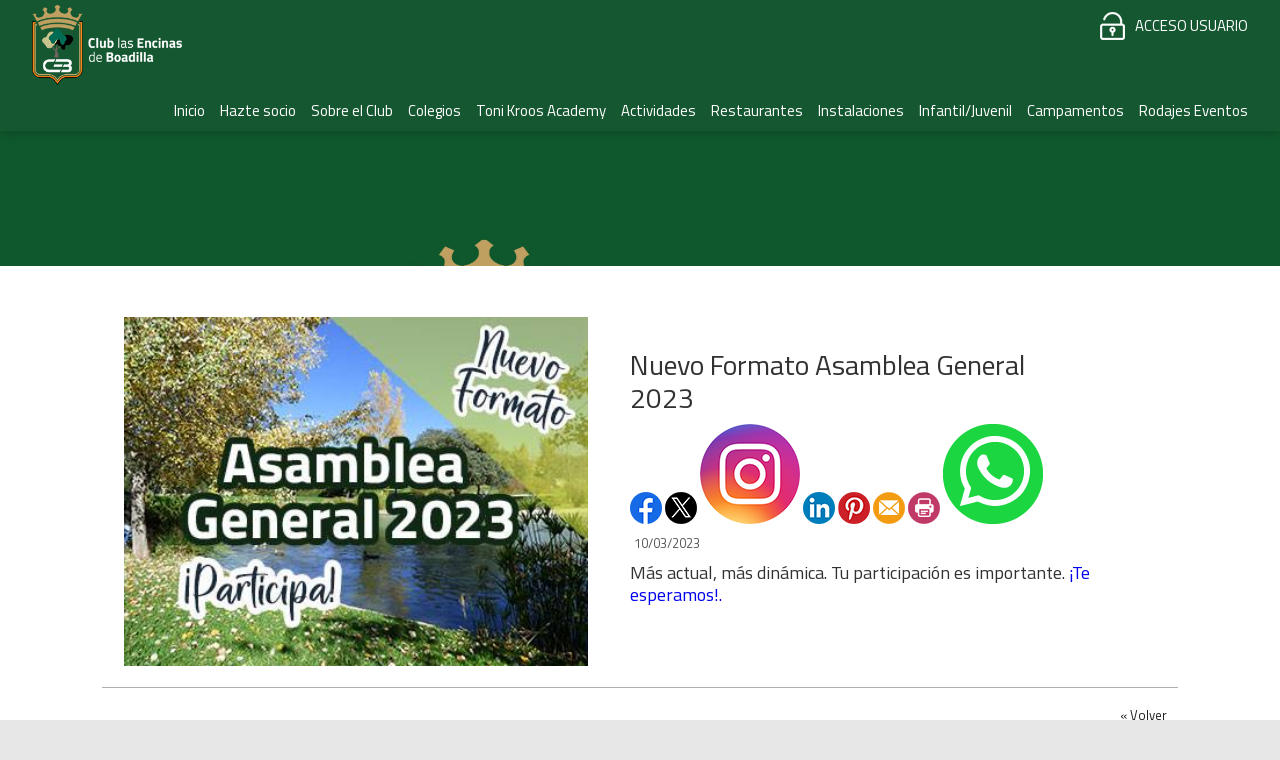

--- FILE ---
content_type: text/html; charset=utf-8
request_url: https://clublasencinas.es/noticia.aspx?id=940&amp;title=NUEVO_FORMATO_ASAMBLEA_GENERAL_2023
body_size: 70978
content:


<!DOCTYPE html PUBLIC "-//W3C//DTD XHTML 1.0 Transitional//EN" "http://www.w3.org/TR/xhtml1/DTD/xhtml1-transitional.dtd">
<html xmlns="http://www.w3.org/1999/xhtml">

<head id="ctl00_Head1">


<!-- Google tag (gtag.js) -->
<script async src="https://www.googletagmanager.com/gtag/js?id=AW-1010942036"></script>
<script>
  window.dataLayer = window.dataLayer || [];
  function gtag(){dataLayer.push(arguments);}
  gtag('js', new Date());

  gtag('config', 'AW-1010942036');
</script>

<!-- Google tag (gtag.js) -->
<script async src="https://www.googletagmanager.com/gtag/js?id=G-RG8XHLKSDM"></script>
<script>
  window.dataLayer = window.dataLayer || [];
  function gtag(){dataLayer.push(arguments);}
  gtag('js', new Date());

  gtag('config', 'G-RG8XHLKSDM');
</script>


<!-- Google Tag Manager -->
<script>(function(w,d,s,l,i){w[l]=w[l]||[];w[l].push({'gtm.start':
new Date().getTime(),event:'gtm.js'});var f=d.getElementsByTagName(s)[0],
j=d.createElement(s),dl=l!='dataLayer'?'&l='+l:'';j.async=true;j.src=
'https://www.googletagmanager.com/gtm.js?id='+i+dl;f.parentNode.insertBefore(j,f);
})(window,document,'script','dataLayer','GTM-W93NQLS');</script>
<!-- End Google Tag Manager -->

    <title>
	Nueva-Asamblea-General-2023
</title><meta name="distribution" content="Global" /><meta name="category" content="Reservas y Servicios" /><meta name="language" content="es-ES" /><meta name="author" content="TPC-SOFT" /><meta http-equiv="Content-Type" content="text/html; charset=utf-8" /><meta name="resource-type" content="document" /><meta name="robots" content="all" /><meta name="revisit-after" content="10" /><meta name="facebook-domain-verification" content="taedi8o6sn262atm0kppo9opvj245l" /><meta name="viewport" content="width=device-width, initial-scale=1, maximum-scale=3" />

    <script src="https://code.jquery.com/jquery-1.7.2.min.js" type="text/javascript"></script>


    <link href="https://fonts.googleapis.com/css2?family=Titillium+Web:ital,wght@0,200;0,300;0,400;0,600;0,700;0,900;1,200;1,300;1,400;1,600;1,700&amp;display=swap" rel="stylesheet" /><link id="ctl00_rf6" href="ClubLasEncinasDeBoadilla/img/favicon.ico" rel="shortcut icon" type="image/x-icon" /><link id="ctl00_rf1" href="ClubLasEncinasDeBoadilla/css/globalClubLasEncinasDeBoadilla.css" rel="stylesheet" type="text/css" /><link id="ctl00_Link3" href="css/userPreferences.css" rel="stylesheet" type="text/css" /><link id="ctl00_rf16" rel="stylesheet" type="text/css" href="Scripts/fancybox/jquery.fancybox.css" media="screen" />

    <script type="text/javascript">
        $(window).load(function () {
            $('#slider').nivoSlider();
        });
    </script>
    
    <script type="text/javascript">
        $(function() {
        $(window).on("scroll", function() {
            if($(window).scrollTop() > 50) {
                $(".header_top2").addClass("header_top_fixed");
            } else {
                //remove the background property so it comes transparent again (defined in your css)
                $(".header_top2").removeClass("header_top_fixed");
            }
        });
        });
    </script>




    <meta http-equiv="DC.title" content="Nueva-Asamblea-General-2023" /><meta name="DC.title" content="Nueva-Asamblea-General-2023" /><meta name="Description" content="Nueva-Asamblea-General-2023" /><meta name="DC.description" content="Nueva-Asamblea-General-2023" /><meta http-equiv="DC.description" content="Nueva-Asamblea-General-2023" /><meta property="og:description" content="Nueva-Asamblea-General-2023" /><meta name="Keywords" content="Nueva-Asamblea-General-2023" /><meta name="DC.keywords" content="Nueva-Asamblea-General-2023" /><meta http-equiv="DC.keywords" content="Nueva-Asamblea-General-2023" /><link href="https://clublasencinas.es/noticia.aspx?id=940&amp;amp;title=NUEVO_FORMATO_ASAMBLEA_GENERAL_2023" rel="canonical" /><link href="https://clublasencinas.es/noticia.aspx?id=940&amp;amp;title=NUEVO_FORMATO_ASAMBLEA_GENERAL_2023" hreflang="x-default" /><meta name="og:title" content="
Nuevo Formato Asamblea General 2023
" Property="og:title" /><meta name="og:description" content="
M&amp;aacute;s actual, m&amp;aacute;s din&amp;aacute;mica. Tu participaci&amp;oacute;n es importante.&amp;nbsp;
&amp;iexcl;Te esperamos!.


" Property="og:description" /><meta name="og:image" content="https://clublasencinas.es/images.ashx?maxwidth=350&amp;id=13c560b16e81ac2c6ebff4092320d107" Property="og:image" /><meta name="og:url" content="/noticia.aspx?id=940&amp;amp;title=NUEVO_FORMATO_ASAMBLEA_GENERAL_2023" Property="og:url" /><meta name="og:type" content="article" Property="og:type" /></head>

<body>

<!-- Google Tag Manager (noscript) -->
<noscript><iframe src="https://www.googletagmanager.com/ns.html?id=GTM-W93NQLS"
height="0" width="0" style="display:none;visibility:hidden"></iframe></noscript>
<!-- End Google Tag Manager (noscript) -->


<form name="aspnetForm" method="post" action="NewsItem.aspx?id=940&amp;amp%3btitle=NUEVO_FORMATO_ASAMBLEA_GENERAL_2023" id="aspnetForm">
<div>
<input type="hidden" name="ctl00_ScriptManager1_HiddenField" id="ctl00_ScriptManager1_HiddenField" value="" />
<input type="hidden" name="__EVENTTARGET" id="__EVENTTARGET" value="" />
<input type="hidden" name="__EVENTARGUMENT" id="__EVENTARGUMENT" value="" />
<input type="hidden" name="__VIEWSTATE" id="__VIEWSTATE" value="/[base64]/[base64]" />
</div>

<script type="text/javascript">
//<![CDATA[
var theForm = document.forms['aspnetForm'];
if (!theForm) {
    theForm = document.aspnetForm;
}
function __doPostBack(eventTarget, eventArgument) {
    if (!theForm.onsubmit || (theForm.onsubmit() != false)) {
        theForm.__EVENTTARGET.value = eventTarget;
        theForm.__EVENTARGUMENT.value = eventArgument;
        theForm.submit();
    }
}
//]]>
</script>


<script src="/WebResource.axd?d=5Sj6C7h_GPYxhVfumyhGFCmVFxd8w-91XEk9jPecc3j_r8P1IXynHcdh8eH1pR9sAvPgYSlIs14NJ6ICW0Q5DmaksFE1&amp;t=636711621600000000" type="text/javascript"></script>


<script type="text/javascript">
//<![CDATA[
var __cultureInfo = '{"name":"es-ES","numberFormat":{"CurrencyDecimalDigits":2,"CurrencyDecimalSeparator":",","IsReadOnly":true,"CurrencyGroupSizes":[3],"NumberGroupSizes":[3],"PercentGroupSizes":[3],"CurrencyGroupSeparator":".","CurrencySymbol":"€","NaNSymbol":"NeuN","CurrencyNegativePattern":8,"NumberNegativePattern":1,"PercentPositivePattern":0,"PercentNegativePattern":0,"NegativeInfinitySymbol":"-Infinito","NegativeSign":"-","NumberDecimalDigits":2,"NumberDecimalSeparator":",","NumberGroupSeparator":".","CurrencyPositivePattern":3,"PositiveInfinitySymbol":"Infinito","PositiveSign":"+","PercentDecimalDigits":2,"PercentDecimalSeparator":",","PercentGroupSeparator":".","PercentSymbol":"%","PerMilleSymbol":"‰","NativeDigits":["0","1","2","3","4","5","6","7","8","9"],"DigitSubstitution":1},"dateTimeFormat":{"AMDesignator":"","Calendar":{"MinSupportedDateTime":"\/Date(-62135596800000)\/","MaxSupportedDateTime":"\/Date(253402297199999)\/","AlgorithmType":1,"CalendarType":1,"Eras":[1],"TwoDigitYearMax":2029,"IsReadOnly":true},"DateSeparator":"/","FirstDayOfWeek":1,"CalendarWeekRule":0,"FullDateTimePattern":"dddd, dd\u0027 de \u0027MMMM\u0027 de \u0027yyyy H:mm:ss","LongDatePattern":"dddd, dd\u0027 de \u0027MMMM\u0027 de \u0027yyyy","LongTimePattern":"H:mm:ss","MonthDayPattern":"dd MMMM","PMDesignator":"","RFC1123Pattern":"ddd, dd MMM yyyy HH\u0027:\u0027mm\u0027:\u0027ss \u0027GMT\u0027","ShortDatePattern":"dd/MM/yyyy","ShortTimePattern":"H:mm","SortableDateTimePattern":"yyyy\u0027-\u0027MM\u0027-\u0027dd\u0027T\u0027HH\u0027:\u0027mm\u0027:\u0027ss","TimeSeparator":":","UniversalSortableDateTimePattern":"yyyy\u0027-\u0027MM\u0027-\u0027dd HH\u0027:\u0027mm\u0027:\u0027ss\u0027Z\u0027","YearMonthPattern":"MMMM\u0027 de \u0027yyyy","AbbreviatedDayNames":["dom","lun","mar","mié","jue","vie","sáb"],"ShortestDayNames":["do","lu","ma","mi","ju","vi","sá"],"DayNames":["domingo","lunes","martes","miércoles","jueves","viernes","sábado"],"AbbreviatedMonthNames":["ene","feb","mar","abr","may","jun","jul","ago","sep","oct","nov","dic",""],"MonthNames":["enero","febrero","marzo","abril","mayo","junio","julio","agosto","septiembre","octubre","noviembre","diciembre",""],"IsReadOnly":true,"NativeCalendarName":"calendario gregoriano","AbbreviatedMonthGenitiveNames":["ene","feb","mar","abr","may","jun","jul","ago","sep","oct","nov","dic",""],"MonthGenitiveNames":["enero","febrero","marzo","abril","mayo","junio","julio","agosto","septiembre","octubre","noviembre","diciembre",""]}}';//]]>
</script>

<script src="/ScriptResource.axd?d=VPDgJyjxc99LNyqsJhcn_erGVPBshIq_JM8FN5yGhtr3aBb7VUkbnJHDYkMTtuePHF099LOAGt2t5XxfThdf_Ng8Z6e5lev0HcepbBGERkclNv-d0&amp;t=ffffffffe3663df5" type="text/javascript"></script>
<script src="/ScriptResource.axd?d=KBFEkXAr1fbL4HuoHTbDdL4z420NYYeljM_hzzG0TvcbXD5nPUbLrA-S-5EhquYyq3Hp84ZZoMs1fSbzcGmNtPEddDWPxdwzpjRooDRC8pP0duFtgToQ4lJTXyYy_3bu6vLUvg2&amp;t=ffffffffe3663df5" type="text/javascript"></script>
<script src="Scripts/SliderSinTextos/jquery.nivo.slider.js" type="text/javascript"></script>
<script src="Scripts/jquery.fancybox.js?v=2.1.5" type="text/javascript"></script>
<script src="Scripts/SliderConTextos/jquery.easing.1.3.js" type="text/javascript"></script>
<script src="Scripts/SliderConTextos/jquery.animate-enhanced.min.js" type="text/javascript"></script>
<script src="Scripts/SliderConTextos/jquery.superslides.js" type="text/javascript"></script>
<script src="Scripts/CookiesUserPreferences/CookiesUserPreferences.js" type="text/javascript"></script>
<script src="Scripts/Menu/menu.js" type="text/javascript"></script>
<script src="Scripts/fancybox/jquery.fancybox.pack.js" type="text/javascript"></script>
<script src="ClubLasEncinasDeBoadilla/js/jquery.flexisel.js" type="text/javascript"></script>
<script src="Scripts/jquery-ui-1.8.20.custom.min.js" type="text/javascript"></script>
<script src="Scripts/lightbox.js" type="text/javascript"></script>
<script src="Scripts/jquery.easing.1.3.js" type="text/javascript"></script>
<script src="Scripts/jquery.mousewheel.min.js" type="text/javascript"></script>
<script src="Scripts/jquery.mCustomScrollbar.js" type="text/javascript"></script>
<div>

	<input type="hidden" name="__VIEWSTATEGENERATOR" id="__VIEWSTATEGENERATOR" value="6BE10A9D" />
	<input type="hidden" name="__EVENTVALIDATION" id="__EVENTVALIDATION" value="/wEWEQKQyouODwLY+7D+AQLyn6epAgLy4r43Atu3j8wMAuWtkaIHAtH3mIYNAtbqz+QNAoC8v8YOAqemqaQMAu+jq/kOAqO1nPwDAq/Wp8gBAuORmugEAsSYxKQHAuDA6/YPAvupiYwKCRCWRY72o4+yaQqfmWynlpy3Tm4=" />
</div>
    
    <script type="text/javascript">
//<![CDATA[
Sys.WebForms.PageRequestManager._initialize('ctl00$ScriptManager1', document.getElementById('aspnetForm'));
Sys.WebForms.PageRequestManager.getInstance()._updateControls([], ['ctl00$ScriptManager1'], [], 100000);
//]]>
</script>
<input type="hidden" name="ctl00$ScriptManager1" id="ctl00_ScriptManager1" /><iframe id="__historyFrame" src="/ScriptResource.axd?d=2HhB3PFVdboBKRs7XTRgU2gJRgsz7L8Y5U-OnPLy0DTYgQtQ5qfeGgI2Y9N4uQbMG3rVniBluB5jr4BC80gRwR6QjEsmFAUNrUU31uda-pE5mwHf0" style="display:none;">

</iframe>
    
    <header class="header">
        <div class="header_top2">
            <div class="wrap_cabecera">
                    <div class="logo" >
                        <a href="../index.aspx"><img id="ctl00_ImageLogoVersusCenter" title="Club Las Encinas De Boadilla" src="ClubLasEncinasDeBoadilla/img/logo.png" alt="Club Las Encinas De Boadilla" style="border-width:0px;width:auto; max-width:150px" /></a>
                    </div>

                    <div class="contenedorUsuarios">
                         <div class="contenedorBanderas">
                            <a id="ctl00_HyperLinkRegistro" class="BotonRegistro" href="Signup.aspx" style="display:none">REGÍSTRATE</a>

                            

                            

                            <a href="Login.aspx" id="ctl00_linkUsuario" class="BotonAccesoUsuario" title="ACCESO USUARIO">
                                
                            <span id="ctl00_LabelAccesoUsuario">ACCESO USUARIO</span></a>
                            
                         </div>
                         <div class="telefono" style="display:none">                             
                             <img id="ctl00_ImageTelefono" src="ClubLasEncinasDeBoadilla/img/icono-telefono.png" style="border-width:0px;vertical-align:middle" />
                             <span style="vertical-align:middle; margin-top:2%"><span id="ctl00_LabelTelefonoCentro" style="color:White; font-size:17px; font-weight:600">916 331 100</span></span>

                             <a id="ctl00_HyperLinkCatalan" AlternateText="Versió en català" class="TextoLink" title="Versió en català" href="lang.aspx?iso=ca-ES" style="margin-top:5px; margin-left:10px; display:none">CAT</a>
                             <a id="ctl00_HyperLinkCastellano" AlternateText="Versión en castellano" title="Versión en castellano" class="TextoLink" href="lang.aspx?iso=es-ES" style="display:none">ESP</a>
                          </div>
                    </div>
                    <div class="contenedorEstiloMenu">
                        <div class="contenedorEstiloMenuInterior">
                          

<div class="menuhoriz">
    <ul class='menuhoriz' style='margin-bottom:0px; padding-bottom:0px'><li data-level='0'><a href='/Index.aspx' target='_self'  ><span>Inicio</span></a></li><li data-level='0'><a href='/Pages/45-contacto_y_promocion__club_las_encinas_de_boadilla' target='_self'  ><span>Hazte socio</span></a><ul><li data-level='1'><a href='/Pages/97-que_incluye_ser_socio_del_club_las_encinas_de_boadilla' target='_self'  ><span>Qué incluye ser socio</span></a></li><li data-level='1'><a href='/Pages/198-youngpass_club_las_encinas_de_boadilla_club_privado_deportivo_y_social' target='_self'  ><span>YoungPass</span></a></li><li data-level='1'><a href='/Pages/45-contacto_y_promocion__club_las_encinas_de_boadilla' target='_self'  ><span>Información</span></a></li></ul></li><li data-level='0'><a href='/Pages/25-sobre_el_club' target='_self'  ><span>Sobre el Club</span></a><ul><li data-level='1'><a href='/Pages/25-sobre_el_club' target='_self'  ><span>Información del Club</span></a></li><li data-level='1'><a href='/Pages/27-organo_directivo_y_personal__club_social_en_madrid' target='_self'  ><span>Directiva y Personal</span></a></li><li data-level='1'><a href='/Pages/26-horarios_del_club__club_las_encinas_de_boadilla' target='_self'  ><span>Horarios</span></a></li><li data-level='1'><a href='/Pages/130-telefonos_de_interes_club_social_las_encinas_de_boadilla' target='_self'  ><span>Teléfonos de Interés</span></a></li><li data-level='1'><a href='/Pages/28-historia_del_club__club_las_encinas_de_boadilla' target='_self'  ><span>Historia</span></a></li><li data-level='1'><a href='/Pages/167-trabaja_con_nosotros' target='_self'  ><span>Trabaja con nosotros</span></a></li></ul></li><li data-level='0'><a href='/Pages/120-excursiones_para_colegios_en_madrid__multiaventura_y_naturaleza_club_las_encinas_de_boadilla' target='_self'  ><span>Colegios</span></a><ul><li data-level='1'><a href='/Pages/120-excursiones_para_colegios_en_madrid__multiaventura_y_naturaleza_club_las_encinas_de_boadilla' target='_self'  ><span>Excursiones escolares</span></a></li><li data-level='1'><a href='/Pages/207-convivencias_y_viajes_fin_de_curso_en_madrid__primaria_y_secundaria_club_las_encinas_de_boadilla' target='_self'  ><span>Convivencias de Fin de Curso</span></a></li></ul></li><li data-level='0'><a href='/Pages/193-toni_kroos_academy__club_las_encinas_de_boadilla' target='_self'  ><span>Toni Kroos Academy</span></a></li><li data-level='0'><a href='/Pages/122-club_deportivo_en_madrid_%e2%80%93_actividades_en_club_las_encinas_de_boadilla' target='_self'  ><span>Actividades</span></a><ul><li data-level='1'><a href='/Pages/122-club_deportivo_en_madrid_%e2%80%93_actividades_en_club_las_encinas_de_boadilla' target='_self'  ><span>Todas Las Actividades</span></a><ul><li data-level='2'><a href='/Pages/39-clases_de_natacion_y_escuela_acuatica_en_boadilla__club_las_encinas' target='_self'  ><span>Acuáticas - Natación</span></a></li><li data-level='2'><a href='/Pages/24-actividad_ballet__danza__club_social_las_encinas_de_boadilla' target='_self'  ><span>Baile</span></a></li><li data-level='2'><a href='/Pages/31-esgrima_en_madrid_club_las_encinas_de_boadilla' target='_self'  ><span>Esgrima</span></a></li><li data-level='2'><a href='/Pages/32-clases_fitness_madrid_club_deportivo_las_encinas_de_boadilla' target='_self'  ><span>Fitness - Gimnasio</span></a></li><li data-level='2'><a href='/Pages/33-futbol__club_deportivo__club_social_las_encinas_de_boadilla' target='_self'  ><span>Fútbol</span></a></li><li data-level='2'><a href='/Pages/34-golf_en_boadilla_madrid__club_las_encinas_de_boadilla' target='_self'  ><span>Golf</span></a></li><li data-level='2'><a href='/Pages/136-gymnastics__club_deportivo__las_encinas_de_boadilla' target='_self'  ><span>Gymnastics</span></a></li><li data-level='2'><a href='/Pages/37-escuela_hipica_y_clases_de_hipica_en_madrid_equitacion_para_todas_las_edades_y_niveles__aprende_salto,_doma_y_disfruta_en_la_hipica_club_las_encinas' target='_self'  ><span>Hípica</span></a></li><li data-level='2'><a href='/Pages/38-hockey_hielo_madrid__club_social_las_encinas_de_boadilla' target='_self'  ><span>Hockey Hielo</span></a></li><li data-level='2'><a href='/Pages/35-judo__club_deportivo_madrid__las_encinas_de_boadilla' target='_self'  ><span>Judo</span></a></li><li data-level='2'><a href='/Pages/36-karate__club_deportivo_madrid__club_las_encinas_de_boadilla' target='_self'  ><span>Kárate</span></a></li><li data-level='2'><a href='/Pages/231-marcha_nordica_en_madrid_club_las_encinas_de_boadilla' target='_self'  ><span>Marcha Nórdica</span></a></li><li data-level='2'><a href='/Pages/40-padel_en_boadilla_del_monte__club_de_padel_en_madrid__club_las_encinas_de_boadilla' target='_self'  ><span>Pádel</span></a></li><li data-level='2'><a href='/Pages/41-patinaje_sobre_hielo_club_las_encinas_de_boadilla' target='_self'  ><span>Patinaje sobre Hielo</span></a></li><li data-level='2'><a href='/Pages/173-patinaje_ruedas' target='_self'  ><span>Patinaje Ruedas</span></a></li><li data-level='2'><a href='/Pages/42-tenis__club_deportivo_madrid__las_encinas_de_boadilla' target='_self'  ><span>Tenis</span></a></li><li data-level='2'><a href='/Pages/43-triatlon__club_deportivo_madrid__las_encinas_de_boadilla' target='_self'  ><span>Triatlón</span></a></li><li data-level='2'><a href='/Pages/208-waterpolo_en_boadilla_escuela_y_entrenamientos_de_waterpolo_en_boadilla_madrid__club_las_encinas' target='_self'  ><span>Waterpolo</span></a></li></ul></li><li data-level='1'><a href='/Pages/105-especiales__club_social_madrid__las_encinas_de_boadilla' target='_self'  ><span>Especiales</span></a><ul><li data-level='2'><a href='/Pages/104-parque_de_cuerdas_y_tirolinas_en_madrid_aventura_en_club_las_encinas_de_boadilla' target='_self'  ><span>Parque de cuerdas</span></a></li><li data-level='2'><a href='/Pages/106-laser_tag,_humor_amarillo_y_escape_room_en_boadilla__club_las_encinas' target='_self'  ><span>Láser tag</span></a></li><li data-level='2'><a href='/Pages/107-nautica__club_deportivo_madrid__las_encinas_de_boadilla#' target='_self'  ><span>Náutica</span></a></li></ul></li><li data-level='1'><a href='/Pages/172-taller_de_arte__club_social_madrid__las_encinas_de_boadilla' target='_self'  ><span>Taller de arte</span></a></li><li data-level='1'><a href='/Pages/177-huerto_club_las_encinas_de_boadilla' target='_self'  ><span>Huerto</span></a></li></ul></li><li data-level='0'><a href='/Pages/87-restaurantes_club_las_encinas_de_boadilla' target='_self'  ><span>Restaurantes</span></a></li><li data-level='0'><a href='/Pages/23-instalaciones_deportivas,_sociales_y_plano_del_club_las_encinas_de_boadilla_club_social_y_deportivo' target='_self'  ><span>Instalaciones</span></a><ul><li data-level='1'><a href='/Pages/23-instalaciones_deportivas,_sociales_y_plano_del_club_las_encinas_de_boadilla_club_social_y_deportivo' target='_self'  ><span>Instalaciones Deportivas, Sociales y Plano del Club</span></a></li><li data-level='1'><a href='/Pages/209-reserva_de_instalaciones_para_eventos__club_las_encinas_de_boadilla' target='_self'  ><span>Reserva de Instalaciones</span></a></li></ul></li><li data-level='0'><a href='/Pages/142-area_de_ocio,_dinamizacion_y_campamentos_i_club_las_encinas_de_boadilla' target='_self'  ><span>Infantil/Juvenil</span></a><ul><li data-level='1'><a href='/Pages/108-cumpleanyos_y_celebraciones_infantiles_i_club_las_encinas_de_boadilla' target='_self'  ><span>Cumpleaños</span></a></li><li data-level='1'><a href='/Pages/125-clanes_club_social_las_encinas_de_boadilla' target='_self'  ><span>Clanes</span></a></li><li data-level='1'><a href='/Pages/100-sabados_de_3_a_13_anyos' target='_self'  ><span>Sábados - Galayos</span></a></li><li data-level='1'><a href='/Pages/99-ludoteca_chospis_club_social_las_encinas_de_boadilla' target='_self'  ><span>Chospis</span></a></li></ul></li><li data-level='0'><a href='/Pages/214-campamentos_club_las_encinas_de_boadilla_2026' target='_self'  ><span>Campamentos</span></a><ul><li data-level='1'><a href='/Pages/214-campamentos_club_las_encinas_de_boadilla_2026' target='_self'  ><span>Campamentos Club las Encinas de Boadilla 2025</span></a></li></ul></li><li data-level='0'><a href='https://eventos.clublasencinas.es/' target='_blank' rel='external nofollow' ><span>Rodajes Eventos</span></a><ul><li data-level='1'><a href='/Pages/119-localizaciones_para_rodajes_y_espacios_exclusivos_para_rodajes_en_madrid__club_las_encinas_de_boadilla' target='_self'  ><span>Rodajes</span></a></li><li data-level='1'><a href='/Pages/111-eventos_corporativos,_teambuildings,_eventos_al_aire_libre__club_las_encinas_de_boadilla' target='_self'  ><span>Eventos</span></a></li></ul></li></ul>
</div>

<script type="text/javascript">

    try {

        $(function () {
            $('a.imagenswap').hover(function (evt) {
                var imagenBackground = $(this).data('url-imagen');
                var span = $(this).find("span");
                $(this).css({
                    'background-image': 'url(' + imagenBackground + ')',
                    'background-position': "center",
                    'background-repeat': "no-repeat",
                    'background-size' : 'center'
                                });

                span.css("opacity", 0);
            },
            function (evt) {
                var span = $(this).find("span");
                $(this).css({
                    'background-image': '',
                    'background-position': '',
                    'background-repeat': '',
                    'background-size': ''
                });
                span.css("opacity", 1);
            });
        });

           

    } catch (ex) { }

    $(document).ready()
    {
        $('.contenedorEstiloMenu img').each(function (index) {
            if ($(this).hasClass("imgMenu")) {
                $(this).css('height', 43);
                $(this).css('margin-top', -10);
                $(this).css('margin-bottom', -10);
            }
        });
        $('.contenedorEstiloMenuMasterPage img').each(function (index) {
            if ($(this).hasClass("imgMenu")) {
                $(this).css('height', 43);
                $(this).css('margin-top', -10);
                $(this).css('margin-bottom', -10);
            }
        });
    }
    


</script>

                          
<!-- Estilo para el SubMenu (Mover a hojas despues) -->

<script type="text/javascript">
    $(function () {
        var pull = $('#pull');
        var menu = pull.closest('nav').find('ul');// $('nav ul');
        var menuHeight = menu.height();

        var pull2 = $('#pullIntranet');
        var menu2 = pull2.closest('nav').find('ul'); // $('nav ul');
        var menuHeight2 = menu2.height();

        var pull3 = $('#pullSuperior');
        var menu3 = pull3.closest('nav').find('ul'); // $('nav ul');
        var menuHeight3 = menu3.height();  

        $(pull).on('click', function (e) {
            e.preventDefault();
            menu.slideToggle();
        });

        $(pull2).on('click', function (e) {
            e.preventDefault();
            menu2.slideToggle();
        });

        $(pull3).on('click', function (e) {
            e.preventDefault();
            menu3.slideToggle();
        });

        $(window).resize(function () {
            var w = $(window).width();
            if (w > 320 && menu.is(':hidden')) {
                menu.removeAttr('style');
                menu2.removeAttr('style');
                menu3.removeAttr('style');
            }
        });
    });
</script>

<div id="ctl00_WUCMenuSuperiorResponsive1_PanelGeneral">
	
    <a class="toggleMenu" href="#"><span id="ctl00_WUCMenuSuperiorResponsive1_Label1">MENÚ PRINCIPAL</span></a>
    <nav class="clearfix">
        <ul><li><a href='/Index.aspx' target='_self'>Inicio</a></li><li><a href='/Pages/45-contacto_y_promocion__club_las_encinas_de_boadilla' target='_self'>Hazte socio</a><ul><li><a href='/Pages/97-que_incluye_ser_socio_del_club_las_encinas_de_boadilla' target='_self'>Qué incluye ser socio</a></li><li><a href='/Pages/198-youngpass_club_las_encinas_de_boadilla_club_privado_deportivo_y_social' target='_self'>YoungPass</a></li><li><a href='/Pages/45-contacto_y_promocion__club_las_encinas_de_boadilla' target='_self'>Información</a></li></ul></li><li><a href='/Pages/25-sobre_el_club' target='_self'>Sobre el Club</a><ul><li><a href='/Pages/25-sobre_el_club' target='_self'>Información del Club</a></li><li><a href='/Pages/27-organo_directivo_y_personal__club_social_en_madrid' target='_self'>Directiva y Personal</a></li><li><a href='/Pages/26-horarios_del_club__club_las_encinas_de_boadilla' target='_self'>Horarios</a></li><li><a href='/Pages/130-telefonos_de_interes_club_social_las_encinas_de_boadilla' target='_self'>Teléfonos de Interés</a></li><li><a href='/Pages/28-historia_del_club__club_las_encinas_de_boadilla' target='_self'>Historia</a></li><li><a href='/Pages/167-trabaja_con_nosotros' target='_self'>Trabaja con nosotros</a></li></ul></li><li><a href='/Pages/120-excursiones_para_colegios_en_madrid__multiaventura_y_naturaleza_club_las_encinas_de_boadilla' target='_self'>Colegios</a><ul><li><a href='/Pages/120-excursiones_para_colegios_en_madrid__multiaventura_y_naturaleza_club_las_encinas_de_boadilla' target='_self'>Excursiones escolares</a></li><li><a href='/Pages/207-convivencias_y_viajes_fin_de_curso_en_madrid__primaria_y_secundaria_club_las_encinas_de_boadilla' target='_self'>Convivencias de Fin de Curso</a></li></ul></li><li><a href='/Pages/193-toni_kroos_academy__club_las_encinas_de_boadilla' target='_self'>Toni Kroos Academy</a></li><li><a href='/Pages/122-club_deportivo_en_madrid_%e2%80%93_actividades_en_club_las_encinas_de_boadilla' target='_self'>Actividades</a><ul><li><a href='/Pages/122-club_deportivo_en_madrid_%e2%80%93_actividades_en_club_las_encinas_de_boadilla' target='_self'>Todas Las Actividades</a><ul><li><a href='/Pages/39-clases_de_natacion_y_escuela_acuatica_en_boadilla__club_las_encinas' target='_self'>Acuáticas - Natación</a></li><li><a href='/Pages/24-actividad_ballet__danza__club_social_las_encinas_de_boadilla' target='_self'>Baile</a></li><li><a href='/Pages/31-esgrima_en_madrid_club_las_encinas_de_boadilla' target='_self'>Esgrima</a></li><li><a href='/Pages/32-clases_fitness_madrid_club_deportivo_las_encinas_de_boadilla' target='_self'>Fitness - Gimnasio</a></li><li><a href='/Pages/33-futbol__club_deportivo__club_social_las_encinas_de_boadilla' target='_self'>Fútbol</a></li><li><a href='/Pages/34-golf_en_boadilla_madrid__club_las_encinas_de_boadilla' target='_self'>Golf</a></li><li><a href='/Pages/136-gymnastics__club_deportivo__las_encinas_de_boadilla' target='_self'>Gymnastics</a></li><li><a href='/Pages/37-escuela_hipica_y_clases_de_hipica_en_madrid_equitacion_para_todas_las_edades_y_niveles__aprende_salto,_doma_y_disfruta_en_la_hipica_club_las_encinas' target='_self'>Hípica</a></li><li><a href='/Pages/38-hockey_hielo_madrid__club_social_las_encinas_de_boadilla' target='_self'>Hockey Hielo</a></li><li><a href='/Pages/35-judo__club_deportivo_madrid__las_encinas_de_boadilla' target='_self'>Judo</a></li><li><a href='/Pages/36-karate__club_deportivo_madrid__club_las_encinas_de_boadilla' target='_self'>Kárate</a></li><li><a href='/Pages/231-marcha_nordica_en_madrid_club_las_encinas_de_boadilla' target='_self'>Marcha Nórdica</a></li><li><a href='/Pages/40-padel_en_boadilla_del_monte__club_de_padel_en_madrid__club_las_encinas_de_boadilla' target='_self'>Pádel</a></li><li><a href='/Pages/41-patinaje_sobre_hielo_club_las_encinas_de_boadilla' target='_self'>Patinaje sobre Hielo</a></li><li><a href='/Pages/173-patinaje_ruedas' target='_self'>Patinaje Ruedas</a></li><li><a href='/Pages/42-tenis__club_deportivo_madrid__las_encinas_de_boadilla' target='_self'>Tenis</a></li><li><a href='/Pages/43-triatlon__club_deportivo_madrid__las_encinas_de_boadilla' target='_self'>Triatlón</a></li><li><a href='/Pages/208-waterpolo_en_boadilla_escuela_y_entrenamientos_de_waterpolo_en_boadilla_madrid__club_las_encinas' target='_self'>Waterpolo</a></li></ul></li><li><a href='/Pages/105-especiales__club_social_madrid__las_encinas_de_boadilla' target='_self'>Especiales</a><ul><li><a href='/Pages/104-parque_de_cuerdas_y_tirolinas_en_madrid_aventura_en_club_las_encinas_de_boadilla' target='_self'>Parque de cuerdas</a></li><li><a href='/Pages/106-laser_tag,_humor_amarillo_y_escape_room_en_boadilla__club_las_encinas' target='_self'>Láser tag</a></li><li><a href='/Pages/107-nautica__club_deportivo_madrid__las_encinas_de_boadilla#' target='_self'>Náutica</a></li></ul></li><li><a href='/Pages/172-taller_de_arte__club_social_madrid__las_encinas_de_boadilla' target='_self'>Taller de arte</a></li><li><a href='/Pages/177-huerto_club_las_encinas_de_boadilla' target='_self'>Huerto</a></li></ul></li><li><a href='/Pages/87-restaurantes_club_las_encinas_de_boadilla' target='_self'>Restaurantes</a></li><li><a href='/Pages/23-instalaciones_deportivas,_sociales_y_plano_del_club_las_encinas_de_boadilla_club_social_y_deportivo' target='_self'>Instalaciones</a><ul><li><a href='/Pages/23-instalaciones_deportivas,_sociales_y_plano_del_club_las_encinas_de_boadilla_club_social_y_deportivo' target='_self'>Instalaciones Deportivas, Sociales y Plano del Club</a></li><li><a href='/Pages/209-reserva_de_instalaciones_para_eventos__club_las_encinas_de_boadilla' target='_self'>Reserva de Instalaciones</a></li></ul></li><li><a href='/Pages/142-area_de_ocio,_dinamizacion_y_campamentos_i_club_las_encinas_de_boadilla' target='_self'>Infantil/Juvenil</a><ul><li><a href='/Pages/108-cumpleanyos_y_celebraciones_infantiles_i_club_las_encinas_de_boadilla' target='_self'>Cumpleaños</a></li><li><a href='/Pages/125-clanes_club_social_las_encinas_de_boadilla' target='_self'>Clanes</a></li><li><a href='/Pages/100-sabados_de_3_a_13_anyos' target='_self'>Sábados - Galayos</a></li><li><a href='/Pages/99-ludoteca_chospis_club_social_las_encinas_de_boadilla' target='_self'>Chospis</a></li></ul></li><li><a href='/Pages/214-campamentos_club_las_encinas_de_boadilla_2026' target='_self'>Campamentos</a><ul><li><a href='/Pages/214-campamentos_club_las_encinas_de_boadilla_2026' target='_self'>Campamentos Club las Encinas de Boadilla 2025</a></li></ul></li><li><a href='https://eventos.clublasencinas.es/' target='_blank'>Rodajes Eventos</a><ul><li><a href='/Pages/119-localizaciones_para_rodajes_y_espacios_exclusivos_para_rodajes_en_madrid__club_las_encinas_de_boadilla' target='_self'>Rodajes</a></li><li><a href='/Pages/111-eventos_corporativos,_teambuildings,_eventos_al_aire_libre__club_las_encinas_de_boadilla' target='_self'>Eventos</a></li></ul></li></ul>
        <a href="#" id="pull"><span id="ctl00_WUCMenuSuperiorResponsive1_LabelTituloMenuGeneral">MENÚ PRINCIPAL</span></a>
    </nav>

</div>


                        </div>
                    </div>

                    <div class="clear"></div>

            </div>

        </div>

    </header>


    <div class="contenedorGeneralTodo2">

     <div class="main">
      <div class="wrap">  		

		    <!-- CONTENIDO -->

           <div class="services_gridInterior">
		      <div class="content_bottom">
                   
    <style>
        .clearfix::after
    </style>
    <input type="hidden" name="ctl00$ContentPlaceHolderContenido$HiddenFieldFechaVisible" id="ctl00_ContentPlaceHolderContenido_HiddenFieldFechaVisible" value="true" />
    <div id="ctl00_ContentPlaceHolderContenido_htmlDivIzquierdo" class="divIz" style="visibility:hidden;display:none;">
        <input type="hidden" name="ctl00$ContentPlaceHolderContenido$WUCargadorBannersLaterales$HiddenFieldIdConfiguracionBanners" id="ctl00_ContentPlaceHolderContenido_WUCargadorBannersLaterales_HiddenFieldIdConfiguracionBanners" />







    </div>
    <div id="ctl00_ContentPlaceHolderContenido_htmlDivContenido" class="contenedorContenido" style="width:100%;float:none;">
        <div class="Noticias contenedorContenidoCentralDerecho">
            <div id="ctl00_ContentPlaceHolderContenido_capacontenedorTitulo" class="contenedorTitulo" style="display:none">
                <h1>
                    Noticia</h1>
                <div class="divDecoracion2">
                </div>
                <div class="divDecoracion">
                </div>
            </div>
            <div class="Detalle">
                <div class="contenedorContenidoPartidas" style="padding-top: 0%">
                    <input type="hidden" name="ctl00$ContentPlaceHolderContenido$WUCNoticia$HiddenFieldIdNoticia" id="ctl00_ContentPlaceHolderContenido_WUCNoticia_HiddenFieldIdNoticia" value="ae0618bf26eccf7e75c08f1b509abcbc" />
<input type="hidden" name="ctl00$ContentPlaceHolderContenido$WUCNoticia$HiddenFieldIdFichero" id="ctl00_ContentPlaceHolderContenido_WUCNoticia_HiddenFieldIdFichero" />
<input type="hidden" name="ctl00$ContentPlaceHolderContenido$WUCNoticia$HiddenFieldNombreFichero" id="ctl00_ContentPlaceHolderContenido_WUCNoticia_HiddenFieldNombreFichero" value="archivo" />
<input type="hidden" name="ctl00$ContentPlaceHolderContenido$WUCNoticia$HiddenFieldIdFicheroAdicional1" id="ctl00_ContentPlaceHolderContenido_WUCNoticia_HiddenFieldIdFicheroAdicional1" />
<input type="hidden" name="ctl00$ContentPlaceHolderContenido$WUCNoticia$HiddenFieldNombreFicheroAdicional1" id="ctl00_ContentPlaceHolderContenido_WUCNoticia_HiddenFieldNombreFicheroAdicional1" value="archivo" />
<input type="hidden" name="ctl00$ContentPlaceHolderContenido$WUCNoticia$HiddenFieldIdFicheroAdicional2" id="ctl00_ContentPlaceHolderContenido_WUCNoticia_HiddenFieldIdFicheroAdicional2" />
<input type="hidden" name="ctl00$ContentPlaceHolderContenido$WUCNoticia$HiddenFieldNombreFicheroAdicional2" id="ctl00_ContentPlaceHolderContenido_WUCNoticia_HiddenFieldNombreFicheroAdicional2" value="archivo" />
<link rel="stylesheet" type="text/css" href="../../Scripts/fancybox/jquery.fancybox.css"
    media="screen">
<input type="hidden" name="ctl00$ContentPlaceHolderContenido$WUCNoticia$HiddenFieldIdEvento" id="ctl00_ContentPlaceHolderContenido_WUCNoticia_HiddenFieldIdEvento" value="940" />



<div class="contenedorAnchoMaximoNoticia">
    <div style="display: block; overflow: hidden">
      <article class="textoIndexNoticias">
            <div style="display: block; overflow: hidden">
                <div class="contenedor2Columnas" style="margin-right: 4%; overflow:hidden">
                    <a id="ctl00_ContentPlaceHolderContenido_WUCNoticia_HyperLinkFoto" class="imgClick" href="images.ashx?cmd=get&amp;maxwidth=1024&amp;maxheight=1024&amp;id=13c560b16e81ac2c6ebff4092320d107" data-idimagen="13c560b16e81ac2c6ebff4092320d107" style="cursor: pointer;
                        width: 100%"><img src="images.ashx?cmd=get&amp;id=13c560b16e81ac2c6ebff4092320d107" style="border-width:0px;" /></a>
                </div>
                <div class="contenedor2Columnas" style="margin-top: 2%">
                    <div class="BloqueTituloNoticia" style="margin-bottom: 10px">
                        <span>Nuevo Formato Asamblea General 2023</span>
                    </div>
                    <div class="ContenedorShare-buttons">
                        <div id="share-buttons">
                            <!-- Facebook -->
                            <a href="http://www.facebook.com/sharer.php?u=https%3a%2f%2fclublasencinas.es%2fNewsItem.aspx%3fid%3dae0618bf26eccf7e75c08f1b509abcbc" target="_blank">
                                <img src="../images/facebook.png" alt="Facebook" />
                            </a>
                            <!-- Twitter -->
                            <a href="https://twitter.com/share?url=https%3a%2f%2fclublasencinas.es%2fNewsItem.aspx%3fid%3dae0618bf26eccf7e75c08f1b509abcbc&amp;name=&lt;span&gt;Nuevo Formato Asamblea General 2023&lt;/span&gt;"
                                target="_blank">
                                <img src="../images/twitter.png" alt="Twitter" />
                            </a>
                            <!-- Instagram -->
                            <a href="#" target="_blank">
                                <img src="../images/instagram.png" alt="Instagram" />
                            </a>
                            <!-- LinkedIn -->
                            <a href="http://www.linkedin.com/shareArticle?mini=true&amp;url=https%3a%2f%2fclublasencinas.es%2fNewsItem.aspx%3fid%3dae0618bf26eccf7e75c08f1b509abcbc"
                                target="_blank">
                                <img src="../images/linkedin.png" alt="LinkedIn" />
                            </a>
                            <!-- Pinterest -->
                            <a href="javascript:void((function()%7Bvar%20e=document.createElement('script');e.setAttribute('type','text/javascript');e.setAttribute('charset','UTF-8');e.setAttribute('src','http://assets.pinterest.com/js/pinmarklet.js?r='+Math.random()*99999999);document.body.appendChild(e)%7D)());">
                                <img src="../images/pinterest.png" alt="Pinterest" />
                            </a>
                            <!-- Email -->
                            <a href="mailto:?Subject=&lt;span&gt;Nuevo Formato Asamblea General 2023&lt;/span&gt;&amp;Body=I%20saw%20this%20and%20thought%20of%20you!%20 https%3a%2f%2fclublasencinas.es%2fNewsItem.aspx%3fid%3dae0618bf26eccf7e75c08f1b509abcbc">
                                <img src="../images/email.png" alt="Email" />
                            </a>
                            <!-- Print -->
                            <a href="javascript:;" onclick="window.print()">
                                <img src="../images/print.png" alt="Print" />
                            </a>
                            <!-- WhatsApp -->
                            <a href="https://api.whatsapp.com/send?text=https%3a%2f%2fclublasencinas.es%2fNewsItem.aspx%3fid%3dae0618bf26eccf7e75c08f1b509abcbc">
                                <img src="../images/whatsapp.png" alt="Whatsapp" />
                            </a>
                        </div>
                    </div>
                    
                    <div class="BloqueCategoria">
                        
                        
                    </div>
                    <div class="BloqueFechaNoticia">
                        <span id="ctl00_ContentPlaceHolderContenido_WUCNoticia_LabelFecha">10/03/2023</span>
                    </div>
                    <p>M&aacute;s actual, m&aacute;s din&aacute;mica. Tu participaci&oacute;n es importante.&nbsp;<a href="http://youtu.be/yuBqIzPJL_I">&iexcl;Te esperamos!.</a></p>

                </div>
            </div>
        </article>
    </div>

<div style="display: block; overflow: hidden">
    
</div>
</div>
<script type="text/javascript">
    $(document).ready(function () {

        $('[id$=HyperLinkFoto] img:first-child').css('width', '100%');

        $(".imgClick")
        .unbind('click.fb-start')
        .attr('rel', 'gallery')
        .fancybox({
            type: "image",
            openEffect: 'none',
            closeEffect: 'none',
            nextEffect: 'none',
            prevEffect: 'none',
            padding: 0,
            helpers: {
                overlay: {
                    locked: false
                }
            }
        })
    });
</script>

                    
                </div>
                <a id="ctl00_ContentPlaceHolderContenido_HyperLinkVolver" class="BotonVerMas" href="Index.aspx" style="background-image: none">« Volver</a>
            </div>
        </div>
    </div>

              </div>

           </div>
           <!-- FIN CONTENIDO -->
           <div class="clear"></div>
      </div>
    </div>

    

    <footer class="footer">
        <div class="wrap_pie">
            <div class="section group">
                <div class="col_1_of_4 span_1_of_4">
                    <h3><span id="ctl00_Label1">DESCARGA NUESTRA APP</span></h3>
                    <a href="https://play.google.com/store/apps/details?id=es.tpc.matchpoint.appclient.clublasencinasdeboadilla" target="_blank"><img src="../ClubLasEncinasDeBoadilla/img/icon-google-play.png" style="width:160px" alt="GOOGLE PLAY" title="GOOGLE PLAY" /></a>
                    <a href="https://apps.apple.com/us/app/id1521813035" target="_blank"><img src="../ClubLasEncinasDeBoadilla/img/icon-app-store.png" style="width:160px" alt="APP STORE" title="APP STORE" /></a>
                </div>

                <div id="ctl00_divInfoPie" class="col_1_of_4 span_1_of_4">
                    <h3><span>CONTACTO</span></h3>
                    <span style="font-weight:bold">© CLUB LAS ENCINAS DE BOADILLA</span><br />CARRETERA DE POZUELO A BOADILLA KM 4, 600. <br/>BOADILLA DEL MONTE 28660 MADRID<br/>Telf. 916 331 100<br /><a href="mailto:clublasencinas@clublasencinas.com" class="LinkPie" target="_blank">clublasencinas@clublasencinas.com</a>
                </div>
                
                <div id="ctl00_Div3" class="col_1_of_4 span_1_of_4">
                    <h3><span id="ctl00_LabelTituloLegalidad">LEGALIDAD</span></h3>
                        <div class="menuhorizPie">
                               <ul>
                                    <li><a id="ctl00_HyperLinkAvisoLegal" href="https://clublasencinas.es/files.ashx?cmd=get&amp;id=23c0016734fcf21610281f801df0037c" target="_blank">Aviso legal</a></li><br />
                                    <li><a id="ctl00_HyperLinkPoliticadePrivacidad" href="https://clublasencinas.es/files.ashx?cmd=get&amp;id=bdfefb71f05896e8d2f4325ec9b10155" target="_blank">Política de privacidad</a></li><br />
                                    <li><a id="ctl00_HyperLinkPoliticadeCookies" href="https://clublasencinas.es/files.ashx?cmd=get&amp;id=34223328159b599cb9b0b2afb5076a24" target="_blank">Política de cookies</a></li><br />
                                    <li><a href="../politica-interna-canal-informante.pdf" target="_blank">Canal del informante</a></li><br />
                                    <li></li>
                                    
                               </ul>
                        </div>
                </div>

            </div>
        </div>

        <div class="copy-right" id="div4">
			<div class="wrap_pie">
			        <a href="https://tpcmatchpoint.com" target="_blank">
                        <img id="ctl00_ImageLogoMatchPoint" src="images/logo-matchpoint-blanco-pq.png" alt="Software de gestión de centros deportivos" style="border-width:0px;vertical-align: middle" />
                        <br/>
                        <span id="ctl00_LabelTituloMatchPoint">Software de gestión de centros deportivos</span> 
                    </a>
		        <div class="clear"></div>
		    </div>	
	    </div>
    </footer>
    <div class="pie2"></div>

    </div>



<div id="banner-cookies-preferences" class="banner-cookies-hidden">
            <input type="hidden" name="ctl00$HiddenTiposCookiesSeleccionados" id="ctl00_HiddenTiposCookiesSeleccionados" />
            <div id="contenido" class="contenido-cookie">
                <div id="texto-introdución">
                    <label style="display:none">
                        <b>
                            Esta página usa cookies
                        </b>
                    </label>
                    <p>
                        Las cookies de este sitio web se usan para personalizar el contenido y los anuncios, ofrecer funciones de redes sociales y analizar el tráfico. Además, compartimos información sobre el uso que haga del sitio web con nuestros partners de redes sociales, publicidad y análisis web, quienes pueden combinarla con otra información que les haya proporcionado o que hayan recopilado a partir del uso que haya hecho de sus servicios.
                    </p>
                </div>
                <div id="botoneria">

                   <input type="submit" name="ctl00$ButtonPermitirNecesarios" value="Rechazar" id="ctl00_ButtonPermitirNecesarios" class="boton boton-userpreferences" style="margin-left:0px" />
                    <input type="submit" name="ctl00$ButtonPermitirSeleccion" value="Configurar" id="ctl00_ButtonPermitirSeleccion" class="boton boton-userpreferences" />
                    <input type="submit" name="ctl00$ButtonPermitirTodos" value="Aceptar" id="ctl00_ButtonPermitirTodos" class="boton boton-userpreferences" />
                </div>
                <div id="check-box-selections">
                </div>
                <div id="detalles-userpreferences">
                    <div class="tab">
                        <input name="ctl00$ctl13" type="button" class="tablinks tab-button" onclick="openCookieOption(event, 'cookie-declaration')" value="Declaración de cookies" />
                        <input name="ctl00$ctl14" type="button" class="tablinks tab-button" onclick="openCookieOption(event, 'about-cookies')" value="Política de cookies" />
                    </div>

                    <div id="cookie-declaration" class="tabcontent" style="overflow: auto;">
                        <div class="col-25 tab-left" id="tab-left">
                        </div>
                        <div class="col-75" id="tab-right">
                        </div>
                    </div>

                    <div id="about-cookies" class="tabcontent">
                    </div>

                </div>
            </div>
</div>






<script type="text/javascript">
//<![CDATA[
window.mp_textos = window.mp_textos || {};window.mp_textos.cookiesPolitica = 'Utilizamos cookies propias y de terceros para mejorar nuestros servicios mediante el análisis de sus hábitos de navegación. Si continua navegando, consideramos que acepta su uso.';window.mp_textos.cookiesAceptar = 'Aceptar';window.mp_textos.cookiesVerPolitica = 'Ver politica';window.mp_textos.cookiesUrlPolitica = 'files.ashx?id=34479';cargarValoresIniciales();(function() {var fn = function() {$get("ctl00_ScriptManager1_HiddenField").value = '';Sys.Application.remove_init(fn);};Sys.Application.add_init(fn);})();
Sys.Application.setServerId("ctl00_ScriptManager1", "ctl00$ScriptManager1");

Sys.Application._enableHistoryInScriptManager();
Sys.Application.initialize();
//]]>
</script>
</form>
    


</body>
</html>
